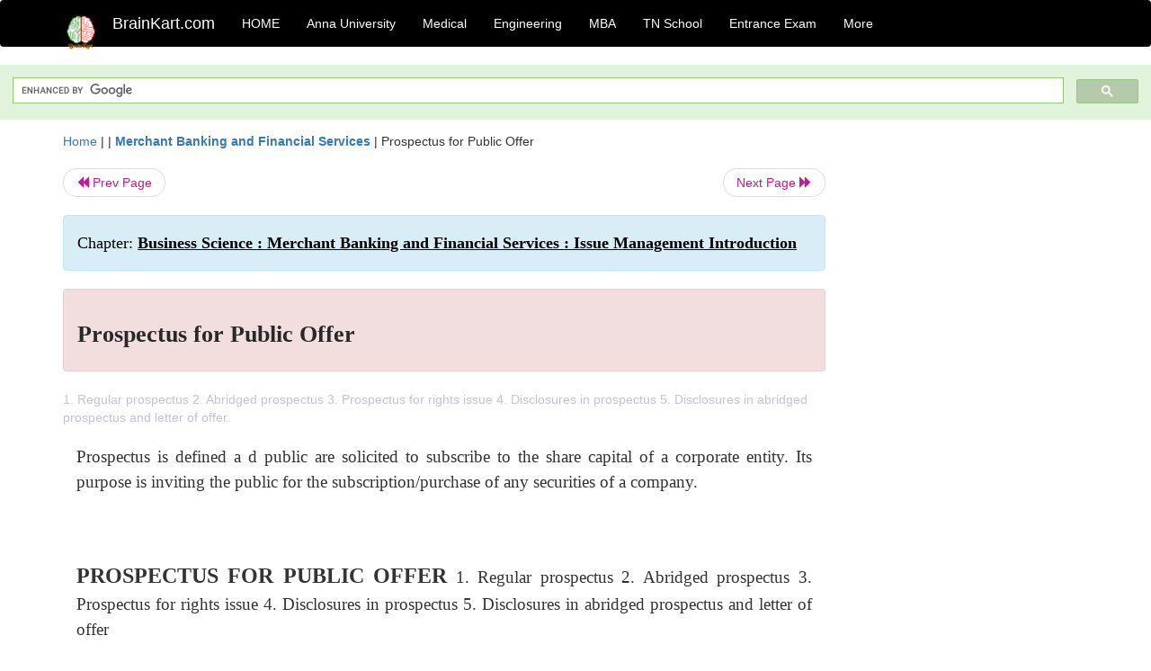

--- FILE ---
content_type: text/html; charset=UTF-8
request_url: https://www.brainkart.com/article/Prospectus-for-Public-Offer_6183/
body_size: 8414
content:
<!DOCTYPE html> 
<html xmlns="https://www.w3.org/1999/xhtml" >
<head>
<meta charset="utf-8">
<meta name="viewport" content="width=device-width, initial-scale=1">
<meta http-equiv="Content-Language" content="en"/>
<title>Prospectus for Public Offer</title>
<meta name="Keywords" content="Business Science : Merchant Banking and Financial Services : Issue Management Introduction | Prospectus for Public Offer | " />
<meta name="description" content="1. Regular prospectus 2. Abridged prospectus 3. Prospectus for rights issue 4. Disclosures in prospectus 5. Disclosures in abridged prospectus and let" />
<!--<base href="https://www.brainkart.com/article/Prospectus-for-Public-Offer_6183/" />-->
<link rel="canonical" href="https://www.brainkart.com/article/Prospectus-for-Public-Offer_6183/" />
<meta property="og:title" content="Prospectus for Public Offer" />
<meta property="og:description" content="1. Regular prospectus 2. Abridged prospectus 3. Prospectus for rights issue 4. Disclosures in prospectus 5. Disclosures in abridged prospectus and let..." />
<meta property="og:site_name" content="BrainKart"/>
<meta property="og:url"  content="https://www.brainkart.com/article/Prospectus-for-Public-Offer_6183/" />
<meta property="og:type" content="article" />
<meta property="article:author" content="https://www.facebook.com/BrainKart-678754188988648/" />
<meta property="article:publisher" content="https://www.facebook.com/BrainKart-678754188988648/" />

<!-- Hide this line for IE (needed for Firefox and others) -->
<![if !IE]>
<link rel="icon" href="https://img.brainkart.com/design/logo/logo.png" type="image/x-icon" />
<![endif]>
<!-- This is needed for IE -->
<link rel="shortcut icon" href="https://img.brainkart.com/design/logo/logo.png" type="image/ico" />

<link rel="stylesheet" href="https://maxcdn.bootstrapcdn.com/bootstrap/3.3.7/css/bootstrap.min.css">
<!--<link rel="stylesheet" href="https://maxcdn.bootstrapcdn.com/bootstrap/4.1.3/css/bootstrap.min.css">-->
<script src="https://ajax.googleapis.com/ajax/libs/jquery/3.3.1/jquery.min.js"></script>
<script src="https://cdnjs.cloudflare.com/ajax/libs/popper.js/1.14.3/umd/popper.min.js"></script>
<script src="https://maxcdn.bootstrapcdn.com/bootstrap/3.3.7/js/bootstrap.min.js"></script>
<!--<script src="https://maxcdn.bootstrapcdn.com/bootstrap/4.1.3/js/bootstrap.min.js"></script>-->

<link rel="stylesheet" href="https://www.brainkart.com/css/des2.css">

<!-- Google tag (gtag.js) -->
<script async src="https://www.googletagmanager.com/gtag/js?id=G-J88NMJHLBB"></script>
<script>
  window.dataLayer = window.dataLayer || [];
  function gtag(){dataLayer.push(arguments);}
  gtag('js', new Date());

  gtag('config', 'G-J88NMJHLBB');
</script>
	 <script async src="https://pagead2.googlesyndication.com/pagead/js/adsbygoogle.js?client=ca-pub-9136750227018842"
     crossorigin="anonymous"></script>
	 
</head>
 
<body class="" >
<div class="containerNN" >
<style>

.navbar-toggle .icon-bar+.icon-bar { background-color:red;}
.top-menu-cover { background-color:black; color:white; }
.top-menu-cover li a { background-color:black; color:white; }
.top-menu-cover li a:hover , .top-menu-cover li a:focus , .top-menu-cover li a:active   { background-color:black; color:white; }
.nav .open>a, .nav .open>a:focus, .nav .open>a:hover .top-menu-cover .top-menu-cover .navbar-nav>li>a {  background-color:black; color:white;  }

.top-menu-cover .navbar-nav>li>ul {  background-color:black;}
.top-menu-cover .navbar-nav>li>ul>li>a:hover {  background-color:black; color:black;  }


</style>


<nav class="navbar navbar-bootsnipp animate top-menu-cover" role="navigation">
  <div class="container">
  <a class="navbar-brand" href="/"> <img src="https://img.brainkart.com/design/logo/logo.png" alt="logo" style="width:40px;"> </a>
    <!-- Brand and toggle get grouped for better mobile display -->
    <div class="navbar-header">	
      <button type="button" class="navbar-toggle" data-toggle="collapse" data-target="#bs-theri-navbar-collapse-22">
        <span class="sr-only">Toggle navigation</span>
        <span class="icon-bar"></span>
        <span class="icon-bar"></span>
        <span class="icon-bar"></span>
      </button>
      <div class="animbrand visible-sx2 visible-sm2 ">
        <span class="navbar-brand animate" ><a href="/" style="color:white;" >BrainKart.com</a></span>
      </div>
    </div>

    <!-- Collect the nav links, forms, and other content for toggling -->
    <div class="collapse navbar-collapse" id="bs-theri-navbar-collapse-22">
      <ul class="nav navbar-nav navbar-left">
    
		
	   <li class=""><a href="https://www.brainkart.com/" class="animate">  HOME </a></li>
		 
	   <li>
          <a href="https://www.brainkart.com/menu/anna-university/" class="dropdown-toggle animate " data-toggle="dropdown"> Anna University </a>
          <ul class="dropdown-menu" role="menu">         
         <li class=""><a href="https://www.brainkart.com/menu/anna-university/" class="animate">  Anna University </a></li>
		 <li class=""><a href="https://www.brainkart.com/menu/anna-university-eee/" class="animate">  EEE </a></li>
		 <li class=""><a href="https://www.brainkart.com/menu/anna-university-ece/" class="animate">  ECE </a></li>
		 <li class=""><a href="https://www.brainkart.com/menu/anna-university-civil/" class="animate">  Civil </a></li>
		 <li class=""><a href="https://www.brainkart.com/menu/anna-university-mech/" class="animate">  MECH </a></li>
		 <li class=""><a href="https://www.brainkart.com/menu/anna-university-cse/" class="animate">  CSE </a></li>
		 <li class=""><a href="https://www.brainkart.com/menu/anna-university-it/" class="animate">  IT </a></li>
		 <li class=""><a href="http://aptitude.brainkart.com/aptitude/gate-exam/" class="animate">GATE Exam</a></li>
		 <li class=""><a href="http://aptitude.brainkart.com/aptitude/tnea-anna-university/" class="animate">TANCET Anna Univ</a></li>            
		 <li class=""><a href="https://www.brainkart.com/menu/anna-university/" class="animate">  AnnaUniv </a></li>
		 <li class=""><a href="http://aptitude.brainkart.com/aptitude/under-graduate-entrance-exams/iit-jee-ieee-entrance-exam/" class="animate">JEE IEEE</a></li>
          </ul>
        </li>

	   <li>
          <a href="https://www.brainkart.com/menu/medical/" class="dropdown-toggle animate " data-toggle="dropdown"> Medical </a>
          <ul class="dropdown-menu" role="menu">
		 <li class=""><a href="https://www.brainkart.com/menu/mbbs/" class="animate">  MBBS </a></li>		 
		 <li class=""><a href="https://www.brainkart.com/menu/nursing/" class="animate">  Nursing </a></li>
		 <li class=""><a href="https://www.brainkart.com/menu/pharmacy/" class="animate">  BPharm </a></li>		 
		 <li class=""><a href="https://www.brainkart.com/menu/medical/" class="animate">  Medical </a></li>
		 <li class=""><a href="https://www.brainkart.com/menu/md/" class="animate">  MD </a></li>
		 <li class=""><a href="https://www.brainkart.com/menu/medical/" class="animate">  Medical </a></li>
		 <li class=""><a href="https://www.brainkart.com/menu/medical/" class="animate">  MGR University</a></li>
		 <li class=""><a href="http://aptitude.brainkart.com/aptitude/under-graduate-entrance-exams/neet-entrance-exam/" class="animate">NEET</a></li>
         <li class=""><a href="http://aptitude.brainkart.com/aptitude/under-graduate-entrance-exams/aiims-entrance-exams/" class="animate">AIIMS</a></li> 
          </ul>
        </li>

	   <li>
        <a href="https://www.brainkart.com/menu/engineering/" class="dropdown-toggle animate " data-toggle="dropdown"> Engineering </a>
          <ul class="dropdown-menu" role="menu">
		  
         <li class=""><a href="https://www.brainkart.com/menu/engineering/" class="animate">  Engineering </a></li>
         <li class=""><a href="https://www.brainkart.com/menu/electrical-engineering/" class="animate">  Electrical </a></li>
		 <li class=""><a href="https://www.brainkart.com/menu/electronics-engineering/" class="animate">  Electronics </a></li>
		 <li class=""><a href="https://www.brainkart.com/menu/civil-engineering/" class="animate">  Civil </a></li>
		 <li class=""><a href="https://www.brainkart.com/menu/mechanical-engineering/" class="animate">  Mechanical </a></li>
		 <li class=""><a href="https://www.brainkart.com/menu/computer-science-engineering/" class="animate">  Computer Science </a></li>
		 <li class=""><a href="https://www.brainkart.com/menu/information-technology-engineering/" class="animate">  Information Technology </a></li>
		 <li class=""><a href="http://aptitude.brainkart.com/aptitude/gate-exam/" class="animate">GATE Exam</a></li>
		 <li class=""><a href="http://aptitude.brainkart.com/aptitude/tnea-anna-university/" class="animate">TANCET Anna Univ</a></li>            
		 <li class=""><a href="https://www.brainkart.com/menu/anna-university/" class="animate">  Anna University </a></li>
		 <li class=""><a href="http://aptitude.brainkart.com/aptitude/under-graduate-entrance-exams/iit-jee-ieee-entrance-exam/" class="animate">JEE IEEE</a></li>

          </ul>
        </li>

	   <li>
          <a href="https://www.brainkart.com/menu/mba/" class="dropdown-toggle animate " data-toggle="dropdown"> MBA </a>
          <ul class="dropdown-menu" role="menu">
            <li class=""><a href="https://www.brainkart.com/menu/mba/" class="animate">  MBA </a></li>
            <li class=""><a href="https://www.brainkart.com/menu/mba-anna-university/" class="animate">  AnnaUniv MBA </a></li>
			<li class=""><a href="http://aptitude.brainkart.com/aptitude/cat-entrance-exams/" class="animate">CAT</a></li>
          </ul>
        </li>

	   <li>
          <a href="https://www.brainkart.com/menu/tn-state-board-school/" class="dropdown-toggle animate " data-toggle="dropdown"> TN School </a>
          <ul class="dropdown-menu" role="menu">
            <li class=""><a href="https://www.brainkart.com/menu/tn-state-board-school/" class="animate">TamilNadu School</a></li>
			<li class=""><a href="https://www.brainkart.com/menu/12th-standard/" class="animate">TN 12th Std</a></li>
            <li class=""><a href="https://www.brainkart.com/menu/11th-standard/" class="animate">TN 11th Std</a></li>
            <li class=""><a href="https://www.brainkart.com/menu/10th-standard/" class="animate">TN 10th Std</a></li>
            <li class=""><a href="https://www.brainkart.com/menu/9th-standard/" class="animate">TN 9th Std</a></li>
			<li class=""><a href="http://aptitude.brainkart.com/aptitude/tn-state-board/" class="animate">TN 1 mark Test</a></li>                        
			<li class=""><a href="http://aptitude.brainkart.com/aptitude/under-graduate-entrance-exams/iit-jee-ieee-entrance-exam/" class="animate">JEE IEEE</a></li>
            <li class=""><a href="http://aptitude.brainkart.com/aptitude/under-graduate-entrance-exams/neet-entrance-exam/" class="animate">NEET</a></li>
            <li class=""><a href="http://aptitude.brainkart.com/aptitude/under-graduate-entrance-exams/aiims-entrance-exams/" class="animate">AIIMS</a></li>            
          </ul>
        </li>
		
       
	   <li>
          <a href="http://aptitude.brainkart.com/" class="dropdown-toggle animate " data-toggle="dropdown"> Entrance Exam </a>
          <ul class="dropdown-menu" role="menu">
		    <li class=""><a href="http://aptitude.brainkart.com/" class="animate">All Exams</a></li>
            <li class=""><a href="http://aptitude.brainkart.com/aptitude/upsc-civil-services-entrance-exams/" class="animate">UPSC Civil services</a></li>
            <li class=""><a href="http://aptitude.brainkart.com/aptitude/gate-exam/" class="animate">GATE Exam</a></li>
            <li class=""><a href="http://aptitude.brainkart.com/aptitude/under-graduate-entrance-exams/iit-jee-ieee-entrance-exam/" class="animate">JEE IEEE</a></li>
            <li class=""><a href="http://aptitude.brainkart.com/aptitude/under-graduate-entrance-exams/neet-entrance-exam/" class="animate">NEET</a></li>
            <li class=""><a href="http://aptitude.brainkart.com/aptitude/under-graduate-entrance-exams/aiims-entrance-exams/" class="animate">AIIMS</a></li>            
            <li class=""><a href="http://aptitude.brainkart.com/aptitude/cat-entrance-exams/" class="animate">CAT</a></li>            
            <li class=""><a href="http://aptitude.brainkart.com/aptitude/clat-law-entrance-exams/" class="animate">CLAT</a></li>            
            <li class=""><a href="http://aptitude.brainkart.com/aptitude/banking-entrance-exams/" class="animate">Banking</a></li>            
            <li class=""><a href="http://aptitude.brainkart.com/aptitude/ugc-net-entrance-exams/" class="animate">UGC NET</a></li>            
            <li class=""><a href="http://aptitude.brainkart.com/aptitude/tnea-anna-university/" class="animate">TANCET Anna Univ</a></li>
          </ul>
        </li>


		<li>
          <a href="https://www.brainkart.com/contactus/" class="dropdown-toggle animate " data-toggle="dropdown"> More </a>
          <ul class="dropdown-menu" role="menu">		  
            <!--<li class=""><a href="http://aptitude.brainkart.com/competition/" class="animate"><span style="color:red;"><b> Competition</b></span></a></li>
            <li class=""><a href="https://www.brainkart.com/register/" class="animate">Register</a></li>-->
            <li class=""><a href="https://www.brainkart.com/menu/science-tutorial/" class="animate">Basic Science</a></li>
            <li class=""><a href="https://www.brainkart.com/menu/biotechnology/" class="animate">BioTech</a></li>
            <li class=""><a href="https://www.brainkart.com/menu/botany/" class="animate">Botany</a></li>
            <li class=""><a href="https://www.brainkart.com/menu/aquaculture/" class="animate">Aqua</a></li>
            <li class=""><a href="https://www.brainkart.com/menu/bds/" class="animate">BDS</a></li>
            <li class=""><a href="https://play.google.com/store/apps/details?id=info.therithal.brainkart.brainkart&hl=en" target="_blank" class="animate">Install App</a></li>
            <li class=""><a href="https://www.brainkart.com/about/contact/" class="animate">Contact</a></li>
            <li class=""><a href="https://www.brainkart.com/about/policy/" class="animate">Policy</a></li>
          </ul>
        </li>


		 		 

		<li class="">
		    
		
		</li>
		
		
		
        
      </ul>
	  

    </div>
  </div>
  
</nav>


</div>

<div class="containerNN" style="margin-top:4px">
<script>
  (function() {
    var cx = '017234125612513834580:n7tzxjvwvf0';
    var gcse = document.createElement('script');
    gcse.type = 'text/javascript';
    gcse.async = true;
    gcse.src = 'https://cse.google.com/cse.js?cx=' + cx;
    var s = document.getElementsByTagName('script')[0];
    s.parentNode.insertBefore(gcse, s);
  })();
</script>

		<gcse:search></gcse:search>
		</div>

<div class="container" style="margin-top:4px">
</div>

<!--<div class="container" style="margin-top:4px">-->
<!--</div>-->

<div class="container" style="margin-top:10px">
<section>
<div class="row"><div class="col-sm-9">
<section style="background-colorNN:green;">
<!------Main Body-----Start-------->

<style>
/* If the screen size is 601px wide or more, set the font-size of <div> to 80px */
@media screen and (min-width: 601px) {
  .contentSection {          
  }
}

/* If the screen size is 600px wide or less, set the font-size of <div> to 30px */
@media screen and (max-width: 600px) {
  .contentSection {
    zoom:0.8;	
  }
}
</style>

<section >

<div itemscope itemtype="http://schema.org/Article" ><!--<span itemprop="articleBody">-->
 <div class="row">  <div class="col-lg-12"> <span><a href="https://www.brainkart.com" >Home</a></span>  | | <b><a href="https://www.brainkart.com/subject/Merchant-Banking-and-Financial-Services_80/" class="htmsub" >Merchant Banking and Financial Services</a></b> | <span>Prospectus for Public Offer</span></div></div>
<ul class="pager"><li class="nextPrevLin previous"><a href="https://www.brainkart.com/article/Preparation-of-Prospectus_6182/" type="button" class="btn btn-default" ><span class="glyphicon glyphicon-backward" ></span> Prev Page</a></li><li class="nextPrevLin next"><a href="https://www.brainkart.com/article/General-Obligations-And-Responsibilities-Code-of-Conduct_6184/" type="button" class="btn btn-default" >Next Page <span class="glyphicon glyphicon-forward" ></a></li></ul>    
	<div class="wrap-post">
                
                    <div class="post " >
                        
												
                        <div class="list-primary" style="display:none;">
                             </span>&nbsp;&nbsp; Posted On : &nbsp;<span class="meta_date">06.11.2016 09:06 am </span> 
                        </div>
						<div class="alert alert-info" >
						<h2  style="color:black;font-size:130%;" class="top-h2" >Chapter: <strong><u>Business Science : Merchant Banking and Financial Services : Issue Management Introduction</u></strong></h2>
						</div>
						
						<div class="alert alert-danger" >
                        <h1 class="title"><span itemprop="name"><b>Prospectus for Public Offer</b></span></h1>
						</div>
                                                
                                                
                        <div class="entry clearfix">


                            
							 <div class="row">
							 <div class="col-xs-12 col-sm-12 col-md-12 col-lg-12"  >
							                            </div>

							</div>
							


<style> img { max-width:100%; } </style>


<div class="detailCover"><span itemprop="articleSection" >1. Regular prospectus 2. Abridged prospectus 3. Prospectus for rights issue 4. Disclosures in prospectus 5. Disclosures in abridged prospectus and letter of offer.</span></div>


<div class="col-md-12"   ><center></center></div><section><center></br></center></section>
   <div class="col-md-12 contentSection" ><span itemprop="articleSection" ><p class="MsoNormal" style="margin-bottom:0in;margin-bottom:.0001pt;text-align:
justify;line-height:150%;mso-pagination:none;mso-layout-grid-align:none;
punctuation-wrap:simple;text-autospace:none"><span style="font-size:14.0pt;
line-height:150%;font-family:&quot;Times New Roman&quot;,&quot;serif&quot;">Prospectus is defined a
d<b> </b>public are solicited to subscribe to the share capital of a corporate
entity. Its purpose is inviting the public for the subscription/purchase of any
securities of a company.<o:p></o:p></span></p>

<p class="MsoNormal" style="margin-bottom:0in;margin-bottom:.0001pt;text-align:
justify;line-height:150%;mso-pagination:none;mso-layout-grid-align:none;
punctuation-wrap:simple;text-autospace:none"><b><span style="font-size:18.0pt;
line-height:150%;font-family:&quot;Times New Roman&quot;,&quot;serif&quot;"><br></span></b></p><p class="MsoNormal" style="margin-bottom:0in;margin-bottom:.0001pt;text-align:
justify;line-height:150%;mso-pagination:none;mso-layout-grid-align:none;
punctuation-wrap:simple;text-autospace:none"><b><span style="font-size:18.0pt;
line-height:150%;font-family:&quot;Times New Roman&quot;,&quot;serif&quot;"><br></span></b></p><p class="MsoNormal" style="margin-bottom:0in;margin-bottom:.0001pt;text-align:
justify;line-height:150%;mso-pagination:none;mso-layout-grid-align:none;
punctuation-wrap:simple;text-autospace:none"><b><span style="font-size:18.0pt;
line-height:150%;font-family:&quot;Times New Roman&quot;,&quot;serif&quot;">PROSPECTUS FOR PUBLIC
OFFER</span></b><b><span style="font-size:14.0pt;line-height:150%;font-family:
&quot;Times New Roman&quot;,&quot;serif&quot;"> </span></b><span style="font-size:14.0pt;
line-height:150%;font-family:&quot;Times New Roman&quot;,&quot;serif&quot;">1. Regular prospectus 2.
Abridged prospectus 3.<b> </b>Prospectus for rights issue 4. Disclosures in
prospectus 5. Disclosures in abridged prospectus and letter of offer<o:p></o:p></span></p>

<p class="MsoNormal" style="margin-bottom:0in;margin-bottom:.0001pt;text-align:
justify;line-height:150%;mso-pagination:none;mso-layout-grid-align:none;
text-autospace:none"><span style="font-size:14.0pt;line-height:150%;font-family:
&quot;Times New Roman&quot;,&quot;serif&quot;"><o:p>&nbsp;</o:p></span></p>

<p class="MsoNormal" style="margin-bottom:0in;margin-bottom:.0001pt;text-align:
justify;line-height:150%;mso-pagination:none;mso-layout-grid-align:none;
text-autospace:none"><b><span style="font-size:14.0pt;line-height:150%;
font-family:&quot;Times New Roman&quot;,&quot;serif&quot;">1. REGULAR PROSPECTUS </span></b><span style="font-size:14.0pt;line-height:150%;font-family:&quot;Times New Roman&quot;,&quot;serif&quot;">The
regular prospectus are presented in three parts<o:p></o:p></span></p>

<p class="MsoNormal" style="margin-bottom:0in;margin-bottom:.0001pt;text-align:
justify;line-height:150%;mso-pagination:none;mso-layout-grid-align:none;
text-autospace:none"><span style="font-size:14.0pt;line-height:150%;font-family:
&quot;Times New Roman&quot;,&quot;serif&quot;"><o:p>&nbsp;</o:p></span></p>

<p class="MsoNormal" style="margin-bottom:0in;margin-bottom:.0001pt;text-align:
justify;line-height:150%;mso-pagination:none;mso-layout-grid-align:none;
text-autospace:none"><b><span style="font-size:14.0pt;line-height:150%;
font-family:&quot;Times New Roman&quot;,&quot;serif&quot;">PART I</span></b><span style="font-size:
14.0pt;line-height:150%;font-family:&quot;Times New Roman&quot;,&quot;serif&quot;"><o:p></o:p></span></p>

<p class="MsoNormal" style="margin-bottom:0in;margin-bottom:.0001pt;text-align:
justify;line-height:150%;mso-pagination:none;mso-layout-grid-align:none;
text-autospace:none"><span style="font-size:14.0pt;line-height:150%;font-family:
&quot;Times New Roman&quot;,&quot;serif&quot;"><o:p>&nbsp;</o:p></span></p>

<p class="MsoNormal" style="margin:0in;margin-bottom:.0001pt;text-align:justify;
text-indent:0in;line-height:150%;mso-pagination:none;mso-list:l1 level1 lfo1;
tab-stops:list .2in;mso-layout-grid-align:none;punctuation-wrap:simple;
text-autospace:none"><!--[if !supportLists]--><b><span style="font-size:14.0pt;
line-height:150%;font-family:&quot;Times New Roman&quot;,&quot;serif&quot;;mso-fareast-font-family:
&quot;Times New Roman&quot;">a.<span style="font-variant-numeric: normal; font-weight: normal; font-stretch: normal; font-size: 7pt; line-height: normal; font-family: &quot;Times New Roman&quot;;">&nbsp;
</span></span></b><!--[endif]--><b><span style="font-size:14.0pt;line-height:
150%;font-family:&quot;Times New Roman&quot;,&quot;serif&quot;">General Information </span></b><span style="font-size:14.0pt;line-height:150%;font-family:&quot;Times New Roman&quot;,&quot;serif&quot;">about
the company e.g. Name and address of the registered office<b> </b>consent of
the Central Government for the issue and names of regional stock exchanges
etc., <b><o:p></o:p></b></span></p>

<p class="MsoNormal" style="margin-bottom:0in;margin-bottom:.0001pt;text-align:
justify;line-height:150%;mso-pagination:none;mso-layout-grid-align:none;
text-autospace:none"><b><span style="font-size:14.0pt;line-height:150%;
font-family:&quot;Times New Roman&quot;,&quot;serif&quot;"><o:p>&nbsp;</o:p></span></b></p>

<p class="MsoNormal" style="margin-top:0in;margin-right:0in;margin-bottom:0in;
margin-left:13.0pt;margin-bottom:.0001pt;text-align:justify;text-indent:-13.0pt;
line-height:150%;mso-pagination:none;mso-list:l1 level1 lfo1;tab-stops:list 13.0pt;
mso-layout-grid-align:none;punctuation-wrap:simple;text-autospace:none"><!--[if !supportLists]--><b><span style="font-size:14.0pt;line-height:150%;font-family:&quot;Times New Roman&quot;,&quot;serif&quot;;
mso-fareast-font-family:&quot;Times New Roman&quot;">b.<span style="font-variant-numeric: normal; font-weight: normal; font-stretch: normal; font-size: 7pt; line-height: normal; font-family: &quot;Times New Roman&quot;;"> </span></span></b><!--[endif]--><b><span style="font-size:14.0pt;line-height:150%;font-family:&quot;Times New Roman&quot;,&quot;serif&quot;">Capital
Structure </span></b><span style="font-size:14.0pt;line-height:150%;font-family:
&quot;Times New Roman&quot;,&quot;serif&quot;">such as authorized, issued, subscribed and paid up
capital etc.,<b> <o:p></o:p></b></span></p>

<p class="MsoNormal" style="margin-bottom:0in;margin-bottom:.0001pt;text-align:
justify;line-height:150%;mso-pagination:none;mso-layout-grid-align:none;
text-autospace:none"><b><span style="font-size:14.0pt;line-height:150%;
font-family:&quot;Times New Roman&quot;,&quot;serif&quot;"><o:p>&nbsp;</o:p></span></b></p>

<p class="MsoNormal" style="margin-top:0in;margin-right:0in;margin-bottom:0in;
margin-left:11.0pt;margin-bottom:.0001pt;text-align:justify;text-indent:-11.0pt;
line-height:150%;mso-pagination:none;mso-list:l1 level1 lfo1;tab-stops:list 11.0pt;
mso-layout-grid-align:none;punctuation-wrap:simple;text-autospace:none"><!--[if !supportLists]--><b><span style="font-size:14.0pt;line-height:150%;font-family:&quot;Times New Roman&quot;,&quot;serif&quot;;
mso-fareast-font-family:&quot;Times New Roman&quot;">c.<span style="font-variant-numeric: normal; font-weight: normal; font-stretch: normal; font-size: 7pt; line-height: normal; font-family: &quot;Times New Roman&quot;;"> </span></span></b><!--[endif]--><b><span style="font-size:14.0pt;line-height:150%;font-family:&quot;Times New Roman&quot;,&quot;serif&quot;">Terms
of the issue </span></b><span style="font-size:14.0pt;line-height:150%;
font-family:&quot;Times New Roman&quot;,&quot;serif&quot;">like mode of payment, rights of
instruments holders etc.,<b> <o:p></o:p></b></span></p>

<p class="MsoNormal" style="margin-bottom:0in;margin-bottom:.0001pt;text-align:
justify;line-height:150%;mso-pagination:none;mso-layout-grid-align:none;
text-autospace:none"><b><span style="font-size:14.0pt;line-height:150%;
font-family:&quot;Times New Roman&quot;,&quot;serif&quot;"><o:p>&nbsp;</o:p></span></b></p>

<p class="MsoNormal" style="margin-top:0in;margin-right:0in;margin-bottom:0in;
margin-left:13.0pt;margin-bottom:.0001pt;text-align:justify;text-indent:-13.0pt;
line-height:150%;mso-pagination:none;mso-list:l1 level1 lfo1;tab-stops:list 13.0pt;
mso-layout-grid-align:none;punctuation-wrap:simple;text-autospace:none"><!--[if !supportLists]--><b><span style="font-size:14.0pt;line-height:150%;font-family:&quot;Times New Roman&quot;,&quot;serif&quot;;
mso-fareast-font-family:&quot;Times New Roman&quot;">d.<span style="font-variant-numeric: normal; font-weight: normal; font-stretch: normal; font-size: 7pt; line-height: normal; font-family: &quot;Times New Roman&quot;;"> </span></span></b><!--[endif]--><b><span style="font-size:14.0pt;line-height:150%;font-family:&quot;Times New Roman&quot;,&quot;serif&quot;">Particulars
of the issue </span></b><span style="font-size:14.0pt;line-height:150%;
font-family:&quot;Times New Roman&quot;,&quot;serif&quot;">like project cost, means of financing
etc.,<b> <o:p></o:p></b></span></p>

<p class="MsoNormal" style="margin-bottom:0in;margin-bottom:.0001pt;text-align:
justify;line-height:150%;mso-pagination:none;mso-layout-grid-align:none;
text-autospace:none"><b><span style="font-size:14.0pt;line-height:150%;
font-family:&quot;Times New Roman&quot;,&quot;serif&quot;"><o:p>&nbsp;</o:p></span></b></p>

<p class="MsoNormal" style="margin:0in;margin-bottom:.0001pt;text-align:justify;
text-indent:0in;line-height:150%;mso-pagination:none;mso-list:l1 level1 lfo1;
tab-stops:list 12.45pt;mso-layout-grid-align:none;punctuation-wrap:simple;
text-autospace:none"><!--[if !supportLists]--><b><span style="font-size:14.0pt;
line-height:150%;font-family:&quot;Times New Roman&quot;,&quot;serif&quot;;mso-fareast-font-family:
&quot;Times New Roman&quot;">e.<span style="font-variant-numeric: normal; font-weight: normal; font-stretch: normal; font-size: 7pt; line-height: normal; font-family: &quot;Times New Roman&quot;;">&nbsp;
</span></span></b><!--[endif]--><b><span style="font-size:14.0pt;line-height:
150%;font-family:&quot;Times New Roman&quot;,&quot;serif&quot;">Company, Management and project </span></b><span style="font-size:14.0pt;line-height:150%;font-family:&quot;Times New Roman&quot;,&quot;serif&quot;">like
promoters for the project, location of the project<b> </b>etc. <b><o:p></o:p></b></span></p>

<p class="MsoNormal" style="margin-bottom:0in;margin-bottom:.0001pt;text-align:
justify;line-height:150%;mso-pagination:none;mso-layout-grid-align:none;
text-autospace:none"><b><span style="font-size:14.0pt;line-height:150%;
font-family:&quot;Times New Roman&quot;,&quot;serif&quot;"><o:p>&nbsp;</o:p></span></b></p>

<p class="MsoNormal" style="margin:0in;margin-bottom:.0001pt;text-align:justify;
text-indent:0in;line-height:150%;mso-pagination:none;mso-list:l1 level1 lfo1;
tab-stops:list 10.65pt;mso-layout-grid-align:none;punctuation-wrap:simple;
text-autospace:none"><!--[if !supportLists]--><b><span style="font-size:14.0pt;
line-height:150%;font-family:&quot;Times New Roman&quot;,&quot;serif&quot;;mso-fareast-font-family:
&quot;Times New Roman&quot;">f.<span style="font-variant-numeric: normal; font-weight: normal; font-stretch: normal; font-size: 7pt; line-height: normal; font-family: &quot;Times New Roman&quot;;">
</span></span></b><!--[endif]--><b><span style="font-size:14.0pt;line-height:
150%;font-family:&quot;Times New Roman&quot;,&quot;serif&quot;">Disclosures of public issues made by
the Company, </span></b><span style="font-size:14.0pt;line-height:150%;
font-family:&quot;Times New Roman&quot;,&quot;serif&quot;">giving information about type of issue,<b>
</b>amount of issue, date of closure of issue, etc., <b><o:p></o:p></b></span></p>

<p class="MsoNormal" style="margin-bottom:0in;margin-bottom:.0001pt;text-align:
justify;line-height:150%;mso-pagination:none;mso-layout-grid-align:none;
text-autospace:none"><b><span style="font-size:14.0pt;line-height:150%;
font-family:&quot;Times New Roman&quot;,&quot;serif&quot;"><o:p>&nbsp;</o:p></span></b></p>

<p class="MsoNormal" style="margin-top:0in;margin-right:0in;margin-bottom:0in;
margin-left:12.0pt;margin-bottom:.0001pt;text-align:justify;text-indent:-12.0pt;
line-height:150%;mso-pagination:none;mso-list:l1 level1 lfo1;tab-stops:list 12.0pt;
mso-layout-grid-align:none;punctuation-wrap:simple;text-autospace:none"><!--[if !supportLists]--><b><span style="font-size:14.0pt;line-height:150%;font-family:&quot;Times New Roman&quot;,&quot;serif&quot;;
mso-fareast-font-family:&quot;Times New Roman&quot;">g.<span style="font-variant-numeric: normal; font-weight: normal; font-stretch: normal; font-size: 7pt; line-height: normal; font-family: &quot;Times New Roman&quot;;"> </span></span></b><!--[endif]--><b><span style="font-size:14.0pt;line-height:150%;font-family:&quot;Times New Roman&quot;,&quot;serif&quot;">Disclosure
of Outstanding Litigation, Criminal Prosecution and Defaults <o:p></o:p></span></b></p>

<p class="MsoNormal" style="margin-bottom:0in;margin-bottom:.0001pt;text-align:
justify;line-height:150%;mso-pagination:none;mso-layout-grid-align:none;
text-autospace:none"><b><span style="font-size:14.0pt;line-height:150%;
font-family:&quot;Times New Roman&quot;,&quot;serif&quot;"><o:p>&nbsp;</o:p></span></b></p>

<p class="MsoNormal" style="margin:0in;margin-bottom:.0001pt;text-align:justify;
text-indent:0in;line-height:150%;mso-pagination:none;mso-list:l1 level1 lfo1;
tab-stops:list 15.35pt;mso-layout-grid-align:none;punctuation-wrap:simple;
text-autospace:none"><!--[if !supportLists]--><b><span style="font-size:14.0pt;
line-height:150%;font-family:&quot;Times New Roman&quot;,&quot;serif&quot;;mso-fareast-font-family:
&quot;Times New Roman&quot;">h.<span style="font-variant-numeric: normal; font-weight: normal; font-stretch: normal; font-size: 7pt; line-height: normal; font-family: &quot;Times New Roman&quot;;">&nbsp;
</span></span></b><!--[endif]--><b><span style="font-size:14.0pt;line-height:
150%;font-family:&quot;Times New Roman&quot;,&quot;serif&quot;">Perception of Risk factors </span></b><span style="font-size:14.0pt;line-height:150%;font-family:&quot;Times New Roman&quot;,&quot;serif&quot;">like
difficulty in marketing the products, availability of raw<b> </b>materials etc.
<b><o:p></o:p></b></span></p>

<p class="MsoNormal" style="margin-bottom:0in;margin-bottom:.0001pt;text-align:
justify;line-height:150%;mso-pagination:none;mso-layout-grid-align:none;
text-autospace:none"><span style="font-size:14.0pt;line-height:150%;font-family:
&quot;Times New Roman&quot;,&quot;serif&quot;"><o:p>&nbsp;</o:p></span></p>

<p class="MsoNormal" style="margin-bottom:0in;margin-bottom:.0001pt;text-align:
justify;line-height:150%;mso-pagination:none;mso-layout-grid-align:none;
text-autospace:none"><b><span style="font-size:14.0pt;line-height:150%;
font-family:&quot;Times New Roman&quot;,&quot;serif&quot;">PART II</span></b><span style="font-size:14.0pt;line-height:150%;font-family:&quot;Times New Roman&quot;,&quot;serif&quot;"><o:p></o:p></span></p>

<p class="MsoNormal" style="margin-bottom:0in;margin-bottom:.0001pt;text-align:
justify;line-height:150%;mso-pagination:none;mso-layout-grid-align:none;
text-autospace:none"><span style="font-size:14.0pt;line-height:150%;font-family:
&quot;Times New Roman&quot;,&quot;serif&quot;"><o:p>&nbsp;</o:p></span></p>

<p class="MsoNormal" style="margin-top:0in;margin-right:0in;margin-bottom:0in;
margin-left:11.0pt;margin-bottom:.0001pt;text-align:justify;text-indent:-11.0pt;
line-height:150%;mso-pagination:none;mso-list:l2 level1 lfo2;tab-stops:list 11.0pt;
mso-layout-grid-align:none;punctuation-wrap:simple;text-autospace:none"><!--[if !supportLists]--><span style="font-size:14.0pt;line-height:150%;font-family:&quot;Times New Roman&quot;,&quot;serif&quot;;
mso-fareast-font-family:&quot;Times New Roman&quot;">a.<span style="font-variant-numeric: normal; font-stretch: normal; font-size: 7pt; line-height: normal; font-family: &quot;Times New Roman&quot;;"> </span></span><!--[endif]--><span style="font-size:14.0pt;line-height:150%;font-family:&quot;Times New Roman&quot;,&quot;serif&quot;">General
Information <o:p></o:p></span></p>

<p class="MsoNormal" style="margin-bottom:0in;margin-bottom:.0001pt;text-align:
justify;line-height:150%;mso-pagination:none;mso-layout-grid-align:none;
text-autospace:none"><span style="font-size:14.0pt;line-height:150%;font-family:
&quot;Times New Roman&quot;,&quot;serif&quot;"><o:p>&nbsp;</o:p></span></p>

<p class="MsoNormal" style="margin-bottom:0in;margin-bottom:.0001pt;text-align:
justify;line-height:150%;mso-pagination:none;mso-layout-grid-align:none;
punctuation-wrap:simple;text-autospace:none"><span style="font-size:14.0pt;
line-height:150%;font-family:&quot;Times New Roman&quot;,&quot;serif&quot;">b. Financial
Information like Auditor’s Report, Chartered Accountant's Report etc.,<o:p></o:p></span></p>

<p class="MsoNormal" style="margin-bottom:0in;margin-bottom:.0001pt;text-align:
justify;line-height:150%;mso-pagination:none;mso-layout-grid-align:none;
text-autospace:none"><span style="font-size:14.0pt;line-height:150%;font-family:
&quot;Times New Roman&quot;,&quot;serif&quot;"><o:p>&nbsp;</o:p></span></p>

<p class="MsoNormal" style="margin-top:0in;margin-right:0in;margin-bottom:0in;
margin-left:11.0pt;margin-bottom:.0001pt;text-align:justify;text-indent:-11.0pt;
line-height:150%;mso-pagination:none;mso-list:l2 level1 lfo2;tab-stops:list 11.0pt;
mso-layout-grid-align:none;punctuation-wrap:simple;text-autospace:none"><!--[if !supportLists]--><span style="font-size:14.0pt;line-height:150%;font-family:&quot;Times New Roman&quot;,&quot;serif&quot;;
mso-fareast-font-family:&quot;Times New Roman&quot;">b.</span><!--[endif]--><span style="font-size:14.0pt;line-height:150%;font-family:&quot;Times New Roman&quot;,&quot;serif&quot;">Statutory
and Other Information <o:p></o:p></span></p>

<p class="MsoNormal" style="margin-bottom:0in;margin-bottom:.0001pt;text-align:
justify;line-height:150%;mso-pagination:none;mso-layout-grid-align:none;
text-autospace:none"><span style="font-size:14.0pt;line-height:150%;font-family:
&quot;Times New Roman&quot;,&quot;serif&quot;"><o:p>&nbsp;</o:p></span></p>

<p class="MsoNormal" style="margin-bottom:0in;margin-bottom:.0001pt;text-align:
justify;line-height:150%;mso-pagination:none;mso-layout-grid-align:none;
text-autospace:none"><b><span style="font-size:14.0pt;line-height:150%;
font-family:&quot;Times New Roman&quot;,&quot;serif&quot;">PART III</span></b><span style="font-size:14.0pt;line-height:150%;font-family:&quot;Times New Roman&quot;,&quot;serif&quot;"><o:p></o:p></span></p>

<p class="MsoNormal" style="margin-bottom:0in;margin-bottom:.0001pt;text-align:
justify;line-height:150%;mso-pagination:none;mso-layout-grid-align:none;
text-autospace:none"><span style="font-size:14.0pt;line-height:150%;font-family:
&quot;Times New Roman&quot;,&quot;serif&quot;"><o:p>&nbsp;</o:p></span></p>

<p class="MsoNormal" style="margin:0in;margin-bottom:.0001pt;text-align:justify;
text-indent:0in;line-height:150%;mso-pagination:none;mso-list:l0 level1 lfo3;
tab-stops:list 12.25pt;mso-layout-grid-align:none;punctuation-wrap:simple;
text-autospace:none"><!--[if !supportLists]--><span style="font-size:14.0pt;
line-height:150%;font-family:&quot;Times New Roman&quot;,&quot;serif&quot;;mso-fareast-font-family:
&quot;Times New Roman&quot;">a.<span style="font-variant-numeric: normal; font-stretch: normal; font-size: 7pt; line-height: normal; font-family: &quot;Times New Roman&quot;;">
</span></span><!--[endif]--><b><span style="font-size:14.0pt;line-height:
150%;font-family:&quot;Times New Roman&quot;,&quot;serif&quot;">Declaration </span></b><span style="font-size:14.0pt;line-height:150%;font-family:&quot;Times New Roman&quot;,&quot;serif&quot;">i.e.,
by the directors that all the relevant provisions of the companies Act, 1956<b>
</b>and guidelines issued by the Government have been complied with. <o:p></o:p></span></p>

<p class="MsoNormal" style="margin-bottom:0in;margin-bottom:.0001pt;text-align:
justify;line-height:150%;mso-pagination:none;mso-layout-grid-align:none;
text-autospace:none"><span style="font-size:14.0pt;line-height:150%;font-family:
&quot;Times New Roman&quot;,&quot;serif&quot;"><o:p>&nbsp;</o:p></span></p>

<p class="MsoNormal" style="margin-top:0in;margin-right:0in;margin-bottom:0in;
margin-left:12.0pt;margin-bottom:.0001pt;text-align:justify;text-indent:-12.0pt;
line-height:150%;mso-pagination:none;mso-list:l0 level1 lfo3;tab-stops:list 12.0pt;
mso-layout-grid-align:none;punctuation-wrap:simple;text-autospace:none"><!--[if !supportLists]--><span style="font-size:14.0pt;line-height:150%;font-family:&quot;Times New Roman&quot;,&quot;serif&quot;;
mso-fareast-font-family:&quot;Times New Roman&quot;">b.<span style="font-variant-numeric: normal; font-stretch: normal; font-size: 7pt; line-height: normal; font-family: &quot;Times New Roman&quot;;"> </span></span><!--[endif]--><span style="font-size:14.0pt;line-height:150%;font-family:&quot;Times New Roman&quot;,&quot;serif&quot;">Application
with prospectus <o:p></o:p></span></p>

<p class="MsoNormal" style="margin-bottom:0in;margin-bottom:.0001pt;text-align:
justify;line-height:150%;mso-pagination:none;mso-layout-grid-align:none;
text-autospace:none"><span style="font-size:14.0pt;line-height:150%;font-family:
&quot;Times New Roman&quot;,&quot;serif&quot;"><o:p>&nbsp;</o:p></span></p>

<p class="MsoNormal" style="margin-bottom:0in;margin-bottom:.0001pt;text-align:
justify;line-height:150%;mso-pagination:none;mso-layout-grid-align:none;
text-autospace:none"><b><span style="font-size:14.0pt;line-height:150%;
font-family:&quot;Times New Roman&quot;,&quot;serif&quot;">2. ABRIDGED PROSPECTUS </span></b><span style="font-size:14.0pt;line-height:150%;font-family:&quot;Times New Roman&quot;,&quot;serif&quot;">The
concept of abridged prospectus was introduced by the Companies&nbsp; (amendment)&nbsp;
Act&nbsp; of&nbsp; 1988&nbsp;
to&nbsp; make&nbsp; the&nbsp;
public&nbsp; issue&nbsp; of&nbsp;
shares&nbsp; an&nbsp; inexpensive proposition. A memorandum
containing the salient features of a prospectus as prescribed is called as
‘Abridged Prospectus’ .<o:p></o:p></span></p>

<p class="MsoNormal" style="margin-bottom:0in;margin-bottom:.0001pt;text-align:
justify;line-height:150%;mso-pagination:none;mso-layout-grid-align:none;
text-autospace:none"><span style="font-size:14.0pt;line-height:150%;font-family:
&quot;Times New Roman&quot;,&quot;serif&quot;"><o:p>&nbsp;</o:p></span></p>

<p class="MsoNormal" style="margin:0in;margin-bottom:.0001pt;text-align:justify;
text-indent:0in;line-height:150%;mso-pagination:none;mso-list:l3 level1 lfo4;
tab-stops:list 13.2pt;mso-layout-grid-align:none;punctuation-wrap:simple;
text-autospace:none"><!--[if !supportLists]--><b><span style="font-size:14.0pt;
line-height:150%;font-family:&quot;Times New Roman&quot;,&quot;serif&quot;;mso-fareast-font-family:
&quot;Times New Roman&quot;">3.<span style="font-variant-numeric: normal; font-weight: normal; font-stretch: normal; font-size: 7pt; line-height: normal; font-family: &quot;Times New Roman&quot;;">&nbsp;
</span></span></b><!--[endif]--><b><span style="font-size:14.0pt;line-height:
150%;font-family:&quot;Times New Roman&quot;,&quot;serif&quot;">SELECTION OF BANKERS </span></b><span style="font-size:14.0pt;line-height:150%;font-family:&quot;Times New Roman&quot;,&quot;serif&quot;">Merchant
bankers assist in selecting the appropriate bankers<b> </b>based on the
proposals or projects. Because the commercial bankers are merely financiers and
their activities are appropriately arrayed around credit proposals, credit
appraisal and loan sanctions. But merchant banking include services like
project counseling , corporate counseling in areas of capital restructuring
amalgamations, mergers, takeover etc., discounting and rediscounting of short
term paper in money markets, managing, underwriting and supporting public
issues in new issue market and acting as brokers and advisers on portfolio
management in stock exchange. <b><o:p></o:p></b></span></p>

<p class="MsoNormal" style="margin-bottom:0in;margin-bottom:.0001pt;text-align:
justify;line-height:150%;mso-pagination:none;mso-layout-grid-align:none;
text-autospace:none"><b><span style="font-size:14.0pt;line-height:150%;
font-family:&quot;Times New Roman&quot;,&quot;serif&quot;"><o:p>&nbsp;</o:p></span></b></p>

<p class="MsoNormal" style="margin:0in;margin-bottom:.0001pt;text-align:justify;
text-indent:0in;line-height:150%;mso-pagination:none;mso-list:l3 level1 lfo4;
tab-stops:list 15.25pt;mso-layout-grid-align:none;punctuation-wrap:simple;
text-autospace:none"><!--[if !supportLists]--><b><span style="font-size:14.0pt;
line-height:150%;font-family:&quot;Times New Roman&quot;,&quot;serif&quot;;mso-fareast-font-family:
&quot;Times New Roman&quot;">4.<span style="font-variant-numeric: normal; font-weight: normal; font-stretch: normal; font-size: 7pt; line-height: normal; font-family: &quot;Times New Roman&quot;;">&nbsp;&nbsp;
</span></span></b><!--[endif]--><b><span style="font-size:14.0pt;line-height:
150%;font-family:&quot;Times New Roman&quot;,&quot;serif&quot;">ADVERTISING CONSULTANTS </span></b><span style="font-size:14.0pt;line-height:150%;font-family:&quot;Times New Roman&quot;,&quot;serif&quot;">Merchant
bankers arrange a meeting with company<b> </b>representatives and advertising
agents to finalize arrangements relating to date of opening and closing of
issue, registration, of prospectus, launching publicity campaign and fixing
date of board meeting to approve and sign prospectus and pass the necessary
resolutions. Publicity campaign covers the preparation of all publicity
material and brochures, prospectus, announcement, advertisement in the press,
radio, TV, investors conference etc., The merchant bankers help choosing the
media, determining the size and publications in which the advertisement should
appear. The merchant Bankers role is limited to deciding the number of copies
to be printed, checking accuracy of statements made and ensure that the size of
the application form and prospectus conform to the standard prescribed by the
stock exchange. The Merchant banker has to ensure that the material is
delivered to the stock exchange at least 21 days before the issue opens and to
brokers to the issue, branches of brokers to the issue and underwriter in time.
Securities issues are underwritten to ensure that in case of under subscription
the issues are taken up by the underwriters. SEBI has made underwriting
mandatory for issues to the public. The underwriting arrangement should be
filed with the stock exchange. Particulars of underwriting arrangement should
be mentions in the prospectus. The various activities connected with pres issue
management are a time bound program which has to be promptly attended to. The
execution of the activities with clockwork efficiency would lead to a
successful issue. <b><o:p></o:p></b></span></p>

<p class="MsoNormal" style="margin-bottom:0in;margin-bottom:.0001pt;text-align:
justify;line-height:150%;mso-pagination:none;mso-layout-grid-align:none;
text-autospace:none"><b><span style="font-size:14.0pt;line-height:150%;
font-family:&quot;Times New Roman&quot;,&quot;serif&quot;"><o:p>&nbsp;</o:p></span></b></p>

<p class="MsoNormal" style="margin-top:0in;margin-right:0in;margin-bottom:0in;
margin-left:13.0pt;margin-bottom:.0001pt;text-align:justify;text-indent:-13.0pt;
line-height:150%;mso-pagination:none;mso-list:l3 level1 lfo4;tab-stops:list 13.0pt;
mso-layout-grid-align:none;punctuation-wrap:simple;text-autospace:none"><!--[if !supportLists]--><b><span style="font-size:14.0pt;line-height:150%;font-family:&quot;Times New Roman&quot;,&quot;serif&quot;;
mso-fareast-font-family:&quot;Times New Roman&quot;">5.<span style="font-variant-numeric: normal; font-weight: normal; font-stretch: normal; font-size: 7pt; line-height: normal; font-family: &quot;Times New Roman&quot;;"> </span></span></b><!--[endif]--><b><span style="font-size:14.0pt;line-height:150%;font-family:&quot;Times New Roman&quot;,&quot;serif&quot;">REGISTRARS
TO AN ISSUE AND SHARE TRANSFER AGENTS REGISTRATION <o:p></o:p></span></b></p>

<p class="MsoNormal" style="margin-bottom:0in;margin-bottom:.0001pt;text-align:
justify;line-height:150%;mso-pagination:none;mso-layout-grid-align:none;
text-autospace:none"><span style="font-size:14.0pt;line-height:150%;font-family:
&quot;Times New Roman&quot;,&quot;serif&quot;"><o:p>&nbsp;</o:p></span></p>

<p class="MsoNormal" style="margin-bottom:0in;margin-bottom:.0001pt;text-align:
justify;line-height:150%;mso-pagination:none;mso-layout-grid-align:none;
punctuation-wrap:simple;text-autospace:none"><span style="font-size:14.0pt;
line-height:150%;font-family:&quot;Times New Roman&quot;,&quot;serif&quot;">The registrars to an
issue, as an intermediary in the primary market, carry on activities such as
collecting application from the investors, keeping a proper record of
applications and money received from investors or paid to the seller of
securities and assisting companies in determining the basis of allotment of
securities in consultation with stock exchanges, finalizing the allotment of
securities and processing/dispatching allotment letters, refund orders,
certificates and other related documents in respect of issue of capital. The
share transfer agents maintain the records of holders of securities or on
behalf of companies, and deal with all matters connected with the
transfer/redemption of its securities. To carry on their activities, they must
be registered with the SEBI which can also renew the certificate of
registration. They are divided into two categories; a. Category I, to carry on
the activities as a registrar to an issue and share transfer agent; b. Category
II; to carry on the activity either as a registrar or as a share transfer
agent. The registration is granted by the SEBI on the basis of consideration of
all relevant matters and, in particular, the necessary infrastructure, past
experience and capital adequacy. It also takes into account the fact that any
connected person has not been granted registration and any
director/partner/principal officer has not been convicted for any offence
involving moral turpitude or has been found guilty of any economic offence.<o:p></o:p></span></p>

<p class="MsoNormal" style="margin-bottom:0in;margin-bottom:.0001pt;text-align:
justify;line-height:150%;mso-pagination:none;mso-layout-grid-align:none;
text-autospace:none"><span style="font-size:14.0pt;line-height:150%;font-family:
&quot;Times New Roman&quot;,&quot;serif&quot;"><o:p>&nbsp;</o:p></span></p>

<p class="MsoNormal" style="margin-bottom:0in;margin-bottom:.0001pt;text-align:
justify;line-height:150%;mso-pagination:none;mso-layout-grid-align:none;
punctuation-wrap:simple;text-autospace:none"><b><span style="font-size:14.0pt;
line-height:150%;font-family:&quot;Times New Roman&quot;,&quot;serif&quot;">6. CAPITAL ADEQUACY FEE
</span></b><span style="font-size:14.0pt;line-height:150%;font-family:&quot;Times New Roman&quot;,&quot;serif&quot;">The
capital adequacy requirement in terms of net worth<b> </b>(capital and free
reserves) was Rs.6 lakh and Rs.3 lakh for Category I and Category II of
registrars and share transfer agents respectively. However, the capital
adequacy requirements are not applicable since November 1999 for a
department/division of a body corporate maintaining the records of holders of
securities issued by them and deal with all matters connected with transfer/
redemption of securities. The two categories of registrars and transfer agents
had to pay an annual fee respectively of Rs.15, 000 and Rs.10, 000 for initial
registration a well as renewal. With effect from November 1999, while Category
I is required to pay a registration fee of Rs.50,000 and a renewal fee of
Rs.40,000 every three years, Category II has to pay Rs.30,000 and Rs.25,000
respectively.<o:p></o:p></span></p>

<p class="MsoNormal" style="margin-bottom:0in;margin-bottom:.0001pt;text-align:
justify;line-height:150%;mso-pagination:none;mso-layout-grid-align:none;
text-autospace:none"><span style="font-size:14.0pt;line-height:150%;font-family:
&quot;Times New Roman&quot;,&quot;serif&quot;"><o:p>&nbsp;</o:p></span></p> </span></div><ul class="pager"><li class="nextPrevLin previous"><a href="https://www.brainkart.com/article/Preparation-of-Prospectus_6182/" type="button" class="btn btn-default" ><span class="glyphicon glyphicon-backward" ></span> Prev Page</a></li><li class="nextPrevLin next"><a href="https://www.brainkart.com/article/General-Obligations-And-Responsibilities-Code-of-Conduct_6184/" type="button" class="btn btn-default" >Next Page <span class="glyphicon glyphicon-forward" ></a></li></ul>
<div class="col-md-12"   >
</div> <div class="col-md-12" >Study Material, Lecturing Notes, Assignment, Reference, Wiki description explanation, brief detail</div> <div class="col-md-12" >Business Science : Merchant Banking and Financial Services : Issue Management Introduction : Prospectus for Public Offer | </div>	
						
						
<div class="pvc_clear"></div>

	


	
	
</div>	
</div>	
</div>	




<ul class="pager"><li class="nextPrevLin previous"><a href="https://www.brainkart.com/article/Preparation-of-Prospectus_6182/" type="button" class="btn btn-default" ><span class="glyphicon glyphicon-backward" ></span> Prev Page</a></li><li class="nextPrevLin next"><a href="https://www.brainkart.com/article/General-Obligations-And-Responsibilities-Code-of-Conduct_6184/" type="button" class="btn btn-default" >Next Page <span class="glyphicon glyphicon-forward" ></a></li></ul>



 <div>
 </div>

<!--</span>--></div> 

</section><div class="col-xs-12 col-sm-12 col-md-12 col-lg-12" >
 <p style="text-align:center;" ><b>Related Topics </b></p>
 <div class="row"><div class="alert alert-success" ><a href="https://www.brainkart.com/subject/Merchant-Banking-and-Financial-Services_80/" ><b>Merchant Banking and Financial Services</b></a></div><div class="alert alert-info" ><a href="https://www.brainkart.com/menu/mba/" ><b>MBA</b> - All Subjects</a></div> <div class="alert alert-info" ><a href="https://www.brainkart.com/menu/mba-anna-university/" ><b> MBA Anna University</b> - All Subjects</a></div> <div class="alert alert-warning" ><u><b>Business Science : Merchant Banking and Financial Services : Issue Management Introduction</b></u></div><div class="alert alert-warning" ><a href="https://www.brainkart.com/article/Merchant-Bankers-and-Capital-Issues-Management_6172/" ><b>Merchant Bankers and Capital Issues Management</b></a></div><div class="alert alert-warning" ><a href="https://www.brainkart.com/article/Merchants-of-Public-Issue-Management_6173/" ><b>Merchants of Public Issue Management</b></a></div><div class="alert alert-warning" ><a href="https://www.brainkart.com/article/Merchant-Bankers-Functions_6174/" ><b>Merchant Bankers Functions</b></a></div><div class="alert alert-warning" ><a href="https://www.brainkart.com/article/Features-of-a-debenture_6175/" ><b>Features of a debenture</b></a></div><div class="alert alert-warning" ><a href="https://www.brainkart.com/article/Kinds-of-Debentures_6176/" ><b>Kinds of Debentures</b></a></div><div class="alert alert-warning" ><a href="https://www.brainkart.com/article/Factors-Affecting-Capital-Structure-Decisions_6177/" ><b>Factors Affecting Capital Structure Decisions</b></a></div><div class="alert alert-warning" ><a href="https://www.brainkart.com/article/Types-of-Capital-Market-Instruments_6178/" ><b>Types of Capital Market Instruments</b></a></div><div class="alert alert-warning" ><a href="https://www.brainkart.com/article/Pricing-of-The-Issue_6179/" ><b>Pricing of The Issue</b></a></div><div class="alert alert-warning" ><a href="https://www.brainkart.com/article/Global-Debt-Instruments_6180/" ><b>Global Debt Instruments</b></a></div><div class="alert alert-warning" ><a href="https://www.brainkart.com/article/Popularity-of-convertible-euro-bonds_6181/" ><b>Popularity of convertible euro bonds</b></a></div><div class="alert alert-warning" ><a href="https://www.brainkart.com/article/Preparation-of-Prospectus_6182/" ><b>Preparation of Prospectus</b></a></div><div class="alert alert-warning" ><a href="https://www.brainkart.com/article/Prospectus-for-Public-Offer_6183/" ><b>Prospectus for Public Offer</b></a></div><div class="alert alert-warning" ><a href="https://www.brainkart.com/article/General-Obligations-And-Responsibilities-Code-of-Conduct_6184/" ><b>General Obligations And Responsibilities Code of Conduct</b></a></div><div class="alert alert-warning" ><a href="https://www.brainkart.com/article/Underwriters_6185/" ><b>Underwriters</b></a></div><div class="alert alert-warning" ><a href="https://www.brainkart.com/article/General-Obligations-and-Responsibilities-Code-of-Conduct-for-Underwriters_6186/" ><b>General Obligations and Responsibilities Code of Conduct for Underwriters</b></a></div><div class="alert alert-warning" ><a href="https://www.brainkart.com/article/Bankers-to-an-Issue_6187/" ><b>Bankers to an Issue</b></a></div><div class="alert alert-warning" ><a href="https://www.brainkart.com/article/Code-of-Conduct-for-Bankers-To-Issue_6188/" ><b>Code of Conduct for Bankers To Issue</b></a></div><div class="alert alert-warning" ><a href="https://www.brainkart.com/article/Brokers-To-The-Issue_6189/" ><b>Brokers To The Issue</b></a></div><div class="alert alert-warning" ><a href="https://www.brainkart.com/article/Merchant-Banking-And-Marketing-of-New-Issues_6190/" ><b>Merchant Banking And Marketing of New Issues</b></a></div><div class="alert alert-warning" ><a href="https://www.brainkart.com/article/Offers-For-Sale-Method_6191/" ><b>Offers For Sale Method</b></a></div><div class="alert alert-warning" ><a href="https://www.brainkart.com/article/Private-Placement-Method-and-its-Advantages-and-Disadvantages_6192/" ><b>Private Placement Method and its Advantages and Disadvantages</b></a></div><div class="alert alert-warning" ><a href="https://www.brainkart.com/article/Intial-Public-Offer-(IPO)-Method_6193/" ><b>Intial Public Offer (IPO) Method</b></a></div><div class="alert alert-warning" ><a href="https://www.brainkart.com/article/Rights-Issue-Method_6194/" ><b>Rights Issue Method</b></a></div><div class="alert alert-warning" ><a href="https://www.brainkart.com/article/Bonus-Issues-Method_6195/" ><b>Bonus Issues Method</b></a></div><div class="alert alert-warning" ><a href="https://www.brainkart.com/article/SEBI-Guidelines_6196/" ><b>SEBI Guidelines</b></a></div></div></div>
<!------Main Body-----End-------->
</section>
</div><div class="col-sm-3" style="background-colorNN:gray;" >
<center>
<script async src="https://pagead2.googlesyndication.com/pagead/js/adsbygoogle.js?client=ca-pub-9136750227018842"
     crossorigin="anonymous"></script>
<!-- Then-Response-1 -->
<ins class="adsbygoogle"
     style="display:block"
     data-ad-client="ca-pub-9136750227018842"
     data-ad-slot="1777483739"
     data-ad-format="auto"
     data-full-width-responsive="true"></ins>
<script>
     (adsbygoogle = window.adsbygoogle || []).push({});
</script>

</center>
</div>
</div>
</section>
</div><div>
<section>
<gcse:search></gcse:search>
		</section></br></br>
</div>

<div class="jumbotron text-center" style="margin:0;padding:3px;font-size:12px;">
  <p style="font-size:12px;" >
  <a href="/about/policy/" >Privacy Policy</a>, 
  <a href="/about/terms/" >Terms and Conditions</a>, 
  <a href="/about/DMCA/" >DMCA Policy and Compliant</a> 
  </p>
  <p style="font-size:12px;" >Copyright © 2018-2026 BrainKart.com; All Rights Reserved. Developed by Therithal info, Chennai. </p>
</div>

</body>
<script>'undefined'=== typeof _trfq || (window._trfq = []);'undefined'=== typeof _trfd && (window._trfd=[]),_trfd.push({'tccl.baseHost':'secureserver.net'},{'ap':'cpbh-mt'},{'server':'sg2plmcpnl510338'},{'dcenter':'sg2'},{'cp_id':'10715722'},{'cp_cl':'8'}) // Monitoring performance to make your website faster. If you want to opt-out, please contact web hosting support.</script><script src='https://img1.wsimg.com/traffic-assets/js/tccl.min.js'></script></html>

--- FILE ---
content_type: text/html; charset=utf-8
request_url: https://www.google.com/recaptcha/api2/aframe
body_size: 114
content:
<!DOCTYPE HTML><html><head><meta http-equiv="content-type" content="text/html; charset=UTF-8"></head><body><script nonce="mP41ticKAoFmaLMTY5nh6Q">/** Anti-fraud and anti-abuse applications only. See google.com/recaptcha */ try{var clients={'sodar':'https://pagead2.googlesyndication.com/pagead/sodar?'};window.addEventListener("message",function(a){try{if(a.source===window.parent){var b=JSON.parse(a.data);var c=clients[b['id']];if(c){var d=document.createElement('img');d.src=c+b['params']+'&rc='+(localStorage.getItem("rc::a")?sessionStorage.getItem("rc::b"):"");window.document.body.appendChild(d);sessionStorage.setItem("rc::e",parseInt(sessionStorage.getItem("rc::e")||0)+1);localStorage.setItem("rc::h",'1768484135892');}}}catch(b){}});window.parent.postMessage("_grecaptcha_ready", "*");}catch(b){}</script></body></html>